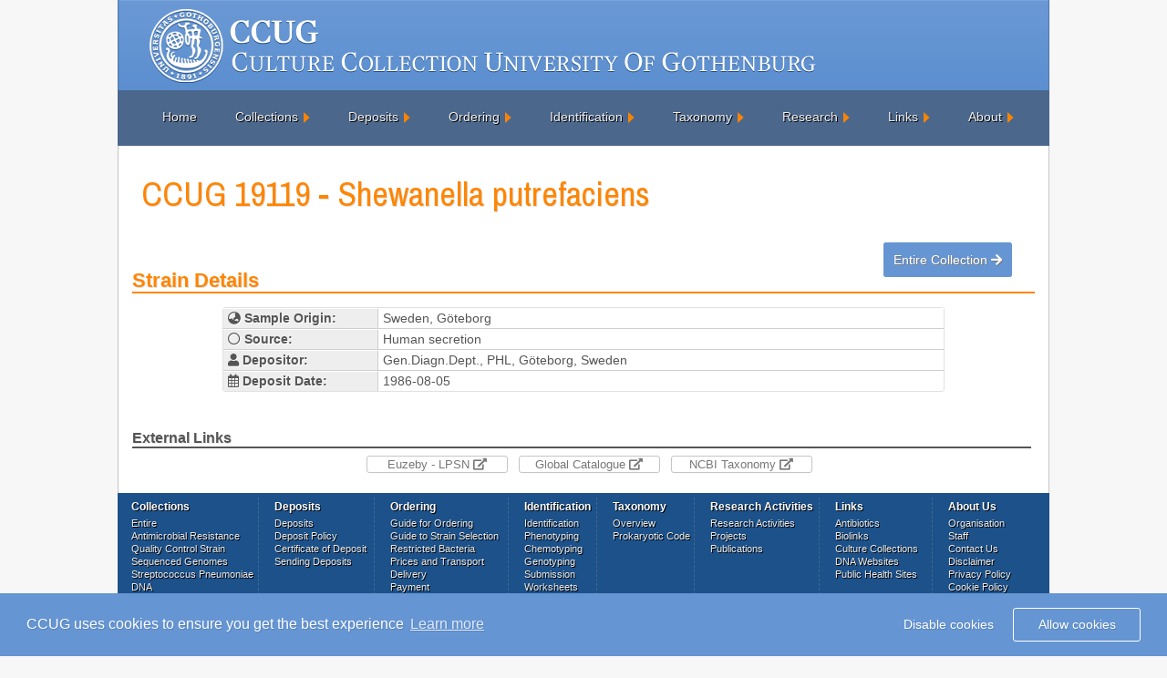

--- FILE ---
content_type: text/html; charset=UTF-8
request_url: https://www.ccug.se/strain?id=19119
body_size: 3002
content:
	
<html lang="en">
<!DOCTYPE HTML PUBLIC "-//W3C//DTD HTML 4.01//EN" "http://www.w3.org/TR/html4/strict.dtd">
<head>



	<link rel="apple-touch-icon" sizes="180x180" href="/apple-touch-icon.png">
	<link rel="icon" type="image/png" sizes="32x32" href="/favicon-32x32.png">
	<link rel="icon" type="image/png" sizes="16x16" href="/favicon-16x16.png">
	<link rel="manifest" href="/site.webmanifest">
	<link rel="mask-icon" href="/safari-pinned-tab.svg" color="#467582">
	<meta name="msapplication-TileColor" content="#ffffff">
	<meta name="theme-color" content="#ffffff">
	<title>CCUG 19119 - Shewanella putrefaciens</title>	
	<link rel="stylesheet" href="/includes/reset.css" type="text/css" media="screen">
	<link rel="stylesheet" href="/includes/bootstrap.min.css" type="text/css" media="screen">
	<link rel="stylesheet" href="/includes/fontawesome-all.css" type="text/css" media="screen">
	<link rel="stylesheet" href="/includes/style.css" type="text/css" media="screen">
	<link href="https://fonts.googleapis.com/css?family=Archivo+Narrow" rel="stylesheet" type="text/css">
	<meta http-equiv="content-type" content="text/html; charset=utf-8"> 
	<meta http-equiv="X-UA-Compatible" content="IE=9"/>
	<script type="text/javascript" src="/js/jquery-3.3.1.min.js"></script>
	<script type="text/javascript" src="/js/popper.min.js"></script>
	<script type="text/javascript" src="/js/bootstrap.min.js"></script>
	<script type="text/javascript" src="/js/menu.js"></script>
	<meta name="Description" content="CCUG19119 - Shewanella putrefaciens, Deposit Date: 1986-08-05"></meta>
</head>
<body><div id="container">
		<div id="logo"><a href="/"></a></div>
		<div id="title">
		</div>
	
		<div id="navigation">
		<ul id="menu">
			<li><a href="/"  >Home</a>	
			</li>
			<li><a href="#" class="drop">Collections</a>
				
				<div id="menu_collection">
				<div class="arrow"></div>
					<div class="collection_center">					
						<ul>
							<li><a href="/collections/search?collection=entire">Entire Collection</a></li>
							<li><a href="/collections/search?collection=antimicrobialresistance">Antimicrobial Resistance Collection</a></li>
							<li><a href="/collections/search?collection=qualitycontrol">Quality Control Strain Collection</a></li>   
							<li><a href="/collections/search?collection=sequencedgenomes">Sequenced Genomes Collection</a></li>
							<li><a class="plus_expand">Specialised Collections [+]</a>
								<ul id="specialised_collections">
									<li><a href="/collections/search?collection=pneumoniae"><span class="left_undermenu_specialised">&rsaquo;</span>Streptococcus Pneumoniae Collection</a></li>
								</ul>
							</li>
							<li><a href="/collections/search?collection=dna">DNA Collection</a></li>
							<li><a href="/collections/search?collection=typestrains">Type Strain Collection</a></li>        							                                         							                                    
						</ul>   
					</div>					
				</div>
			</li>			
			<li><a href="#" class="drop">Deposits</a>
				<div id="menu_deposits">
				<div class="arrow"></div>
					<div class="menu_center">
						<ul>
							<li><a href="/deposits/deposits">Deposits</a></li>
							<li><a href="/deposits/policy">Deposit Policy</a></li>
							<li><a href="/deposits/certificate">Certificate of Deposit</a></li>                                            
							<li><a href="/deposits/sending">Sending Deposits</a></li>                                            
						</ul>   				
					</div>
				</div>
			</li>
			<li><a href="#"  class="drop">Ordering</a>
				<div id="menu_order">
				<div class="arrow"></div>
					<div class="menu_center">
						<ul>
							<li><a href="/ordering/guide">Guide for Ordering</a></li>
							<li><a href="/ordering/selection">Guide to Strain Selection</a></li>
							<li><a href="/ordering/restricted">Restricted Bacteria</a></li>
							<li><a href="/ordering/prices">Prices and Transport</a></li>
							<li><a href="/ordering/delivery">Delivery</a></li>
							<li><a href="/ordering/payment">Payment</a></li>
							<li><a href="/ordering/revival">Revival of Freeze-Dried Strains</a></li>
							<li><a href="/ordering/replacement">Policy For Replacement Ampoules</a></li>
							<li><a href="/ordering/qc">Recomendations for QC</a></li>
						</ul>   
					</div>
				</div>
			</li>
			<li><a href="#" class="drop">Identification</a>
				<div id="menu_identification">
				<div class="arrow"></div>
					<div class="menu_center">					
						<ul>
							<li><a href="/identification/identification">Identification</a></li>
							<li><a href="/identification/phenotyping">Phenotyping</a></li>
							<li><a href="/identification/chemotyping">Chemotyping</a></li>
							<li><a href="/identification/genotyping">Genotyping</a></li>
							<li><a href="/identification/submission">Submission</a></li>
							<li><a href="/identification/worksheets">Worksheets</a></li>    												
						</ul>   
					</div>					
				</div>
			</li>
			<li><a href="#" class="drop">Taxonomy</a>
				<div id="menu_taxonomy">
				<div class="arrow"></div>
					<div class="menu_center">					
						<ul>
							<li><a href="/taxonomy/overview">Overview</a></li>
							<li><a href="/taxonomy/prokaryotic_code">Prokaryotic Code</a></li>
						</ul>   
					</div>					
				</div>
			</li>
			<li><a href="#" class="drop">Research</a>
				<div id="menu_research">
				<div class="arrow"></div>
					<div class="menu_center">					
						<ul>
							<li><a href="/research/activities">Research Activities</a></li>
							<li><a href="/research/projects">Research Projects</a></li>
							<!--<li><a href="/research/student">Student Projects</a></li>
							<li><a href="/research/visitor">Visting Researcher Projects</a></li>-->
							<li><a href="/research/papers">Publications</a></li>                          
						</ul>   
					</div>					
				</div>
			</li>
			<li><a href="#" class="drop">Links</a>
				<div id="menu_links">
				<div class="arrow"></div>
					<div class="menu_center">
						<ul>
							<li><a href="/links#antibiotics">Antibiotics</a></li>
							<li><a href="/links#biolinks">Biolinks</a></li>
							<li><a href="/links#collections">Culture Collections</a></li>
							<li><a href="/links#dna">DNA Websites</a></li>
							<li><a href="/links#phl">Public Health Sites</a></li>
						</ul>   
					</div>
				</div>
			</li> 
			<li><a href="#" class="drop">About</a>
				<div id="menu_about_us">
				<div class="arrow"></div>
					<div class="menu_center">					
						<ul>
							<li><a href="/about/organisation">Organisation</a></li>
							<li><a href="/about/staff">Staff</a></li>
							<li><a href="/about/contact">Contact Us</a></li>      
							<li><a href="/about/disclaimer">Disclaimer</a></li>  								
							<li><a href="/privacy">Privacy Policy</a></li>  
							<li><a href="/cookies">Cookie Policy</a></li>  
							<li><a href="/about/news">In the News</a></li>  								
							<!--<li><a href="/about/history">History</a></li>  								-->
						</ul>   
					</div>					
				</div>
			</li>
		</ul>
		</div>
	

	<div id="content"><link rel="stylesheet" type="text/css" href="/includes/cookieconsent.min.css" />
<script src="/js/cookieconsent.min.js"></script>
<script>
window.addEventListener("load", function(){
window.cookieconsent.initialise({
  "palette": {
    "popup": {
      "background": "#6595d3",
      "text": "#ffffff"
    },
    "button": {
      "background": "transparent",
      "text": "#ffffff",
      "border": "#ffffff"
    }
  },
  "type": "opt-in",
  "content": {
    "message": "CCUG uses cookies to ensure you get the best experience",
    "dismiss": "Disable cookies",
    "href": "/cookies"
  }
})});
</script>	<script type="text/javascript" src="js/jquery.js"></script>
				<script type="text/javascript" src="js/view_strain.js"></script>
				<h1>CCUG 19119 - Shewanella putrefaciens</h1><br/>
			<div id="ov_buttons"><a class="back_results_btn" href="/collections/search?t=&amp;s=&amp;p=&amp;sort=cc&amp;records=&amp;collection=entire">Entire Collection <i class="fas fa-arrow-right"></i></a></div><h2>Strain Details</h2><table class="result_table">
					<tbody><tr>
					<td class="highlight"><i class="fas fa-globe-asia"></i> <b>Sample Origin: </td>
					<td>Sweden, Göteborg</td>
				</tr><tr>
					<td class="highlight"><i class="far fa-circle"></i> <b>Source: </td>
					<td>Human secretion</td>
				</tr><tr>
					<td class="highlight"><i class="fas fa-user"></i> <b>Depositor: </td>
					<td>Gen.Diagn.Dept., PHL, Göteborg, Sweden</td>	</tr><tr>
					<td class="highlight"><i class="far fa-calendar-alt"></i> <b>Deposit Date: </td>
					<td>1986-08-05</td>
				</tr></tbody></table><br/>
	<h5>External Links</h5>
	<div id="ex_links">
	<a href="https://lpsn.dsmz.de/search?word=Shewanella putrefaciens" class="external_links" target="_blank">Euzeby - LPSN <i class="fas fa-external-link-alt"></i></a>
	<a href="http://gcm.wfcc.info/strains.jsp?strain_number=Shewanella putrefaciens" class="external_links" target="_blank">Global Catalogue <i class="fas fa-external-link-alt"></i></a>
	<a href="http://www.ncbi.nlm.nih.gov/taxonomy/?term=Shewanella putrefaciens" class="external_links" target="_blank">NCBI Taxonomy <i class="fas fa-external-link-alt"></i></a>
	<!--<a href="http://www.straininfo.ugent.be/strainGet.jsp?snr=CCUG19119&view=seq" class="external_links" target="_blank">Sequence Data <i class="fas fa-external-link-alt"></i></a>-->
	</div><br/>
	
	</div><!--#content-->
	
	
	
	<div id="footer_nav">
		<div id="footer_collections">
			<strong>Collections</strong>
			<ul>
				<li><a href="/collections/search?collection=entire">Entire </a></li>
				<li><a href="/collections/search?collection=antimicrobialresistance">Antimicrobial Resistance </a></li>
				<li><a href="/collections/search?collection=qualitycontrol">Quality Control Strain </a></li>   
				<li><a href="/collections/search?collection=sequencedgenomes">Sequenced Genomes </a></li>
				<li><a href="/collections/search?collection=pneumoniae">Streptococcus Pneumoniae </a></li>
				<li><a href="/collections/search?collection=dna">DNA </a></li>
				<li><a href="/collections/search?collection=typestrains">Type Strain </a></li>        
			</ul>
		</div>
		<div id="footer_deposits">
			<strong>Deposits</strong>
			<ul>
				<li><a href="/deposits/deposits">Deposits</a></li>
				<li><a href="/deposits/policy">Deposit Policy</a></li>
				
				<li><a href="/deposits/certificate">Certificate of Deposit</a></li>                                            
				<li><a href="/deposits/sending">Sending Deposits</a></li>
			</ul>
		</div>
		<div id="footer_ordering">
		<strong>Ordering</strong>
			<ul>
				<li><a href="/ordering/guide">Guide for Ordering</a></li>
				<li><a href="/ordering/selection">Guide to Strain Selection</a></li>
				<li><a href="/ordering/restricted">Restricted Bacteria</a></li>
				<li><a href="/ordering/prices">Prices and Transport</a></li>
				<li><a href="/ordering/delivery">Delivery</a></li>
				<li><a href="/ordering/payment">Payment</a></li>
				<li><a href="/ordering/revival">Revival of Freeze-Dried Strains</a></li>
				<li><a href="/ordering/replacement">Policy For Replacement Ampoules</a></li>
				<li><a href="/ordering/qc">Recomendations for QC</a></li></ul>  
		</div>
		<div id="footer_identification">
			<strong>Identification</strong>
			<ul>
				<li><a href="/identification/identification">Identification</a></li>
				<li><a href="/identification/phenotyping">Phenotyping</a></li>
				<li><a href="/identification/chemotyping">Chemotyping</a></li>
				<li><a href="/identification/genotyping">Genotyping</a></li>
				<li><a href="/identification/submission">Submission</a></li>
				<li><a href="/identification/worksheets">Worksheets</a></li>
			</ul>
		</div>
		<div id="footer_taxonomy">
			<strong>Taxonomy</strong>
			<ul>
				<li><a href="/taxonomy/overview">Overview</a></li>
				<li><a href="/taxonomy/prokaryotic_code">Prokaryotic Code</a></li>
			</ul>
		</div>
		<div id="footer_research">
			<strong>Research Activities</strong>
			<ul>
				<li><a href="#">Research Activities</a></li>
				<li><a href="#">Projects</a></li>
				<li><a href="/research/papers">Publications</a></li>  
			</ul>
		</div>		
		<div id="footer_links">
		<strong>Links</strong>
			<ul>
				<li><a href="/links#antibiotics">Antibiotics</a></li>
				<li><a href="/links#biolinks">Biolinks</a></li>
				<li><a href="/links#collections">Culture Collections</a></li>
				<li><a href="/links#dna">DNA Websites</a></li>
				<li><a href="/links#phl">Public Health Sites</a></li>
			</ul>
		</div>		
		<div id="footer_about">
		<strong>About Us</strong>
			<ul>
				<li><a href="/about/organisation">Organisation</a></li>
				<li><a href="/about/staff">Staff</a></li>
				<li><a href="/about/contact">Contact Us</a></li>      
				<li><a href="/about/disclaimer">Disclaimer</a></li>  								
				<li><a href="/privacy">Privacy Policy</a></li>  	
				<li><a href="/cookies">Cookie Policy</a></li>
	
				<li><a href="/about/news">In The News</a></li>  								
				<!--<li><a href="/about/history">History</a></li>-->
			</ul>  
		</div>
	</div>
	<div id="footer">
	<p id="ccug"> 2026 Culture Collection University of Gothenburg</p>
	<p id="contact"><i class="fas fa-envelope"></i> <a href="mailto:order@ccug.se">order@ccug.se</a>&nbsp&nbsp <i class="fas fa-phone"></i>	+46 31 342 4702 </p>
	</div>
	</div>
	
</body>
</html>